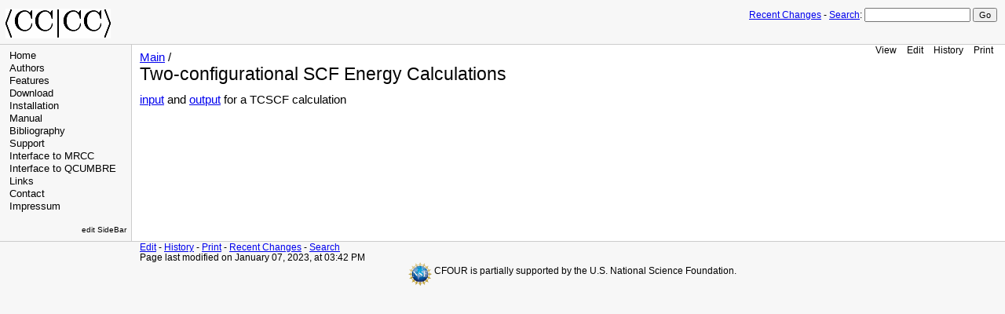

--- FILE ---
content_type: text/html; charset=UTF-8
request_url: https://cfour.uni-mainz.de/cfour/index.php?n=Main.Two-configurationalSCFEnergyCalculations
body_size: 2442
content:
<!DOCTYPE html 
    PUBLIC "-//W3C//DTD XHTML 1.0 Transitional//EN" 
    "http://www.w3.org/TR/xhtml1/DTD/xhtml1-transitional.dtd">
<html xmlns="http://www.w3.org/1999/xhtml" >
<head>
  <title>CFOUR | Main / Two-configurational SCF Energy Calculations </title>
  <meta http-equiv='Content-Style-Type' content='text/css' />
  <link rel='stylesheet' href='https://cfour.uni-mainz.de/cfour/pub/skins/pmwiki/pmwiki.css' type='text/css' />
  <!--HTMLHeader--><style type='text/css'><!--
  ul, ol, pre, dl, p { margin-top:0px; margin-bottom:0px; }
  code.escaped { white-space: pre; }
  .vspace { margin-top:1.33em; }
  .indent { margin-left:40px; }
  .outdent { margin-left:40px; text-indent:-40px; }
  a.createlinktext { text-decoration:none; border-bottom:1px dotted gray; }
  a.createlink { text-decoration:none; position:relative; top:-0.5em;
    font-weight:bold; font-size:smaller; border-bottom:none; }
  img { border:0px; }
  
  .rtl, .rtl * {direction:rtl; unicode-bidi:bidi-override;}
  .ltr, .ltr * {direction:ltr; unicode-bidi:bidi-override;}
  .rtl .indent, .rtl.indent, .rtl .outdent, .rtl.outdent {
    margin-left:0; margin-right: 40px;
  }
  .editconflict { color:green; 
  font-style:italic; margin-top:1.33em; margin-bottom:1.33em; }

  table.markup { border:2px dotted #ccf; width:90%; }
  td.markup1, td.markup2 { padding-left:10px; padding-right:10px; }
  table.vert td.markup1 { border-bottom:1px solid #ccf; }
  table.horiz td.markup1 { width:23em; border-right:1px solid #ccf; }
  table.markup caption { text-align:left; }
  div.faq p, div.faq pre { margin-left:2em; }
  div.faq p.question { margin:1em 0 0.75em 0; font-weight:bold; }
  div.faqtoc div.faq * { display:none; }
  div.faqtoc div.faq p.question 
    { display:block; font-weight:normal; margin:0.5em 0 0.5em 20px; line-height:normal; }
  div.faqtoc div.faq p.question * { display:inline; }
  td.markup1 pre { white-space: pre-wrap; }
  .noPmTOC, .PmTOCdiv:empty {display:none;}
.PmTOCdiv { display: inline-block; font-size: 13px; overflow: auto; max-height: 500px;}
.PmTOCdiv a { text-decoration: none; display: block; line-height: 1;}
.PmTOCdiv a.pmtoc-indent1 { margin-left: 1em; }
.PmTOCdiv a.pmtoc-indent2 { margin-left: 2em; }
.PmTOCdiv a.pmtoc-indent3 { margin-left: 3em; }
.PmTOCdiv a.pmtoc-indent4 { margin-left: 4em; }
.PmTOCdiv a.pmtoc-indent5 { margin-left: 5em; }
.PmTOCdiv a.pmtoc-indent6 { margin-left: 6em; }
.back-arrow {font-size: .8rem; text-decoration: none; vertical-align: text-top;}
#PmTOCchk + label {cursor: pointer;}
#PmTOCchk {display: none;}
#PmTOCchk:not(:checked) + label > .pmtoc-show {display: none;}
#PmTOCchk:checked + label > .pmtoc-hide {display: none;}
#PmTOCchk:checked + label + div {display: none;}table.sortable th { cursor: pointer; }
table.sortable th::after { color: transparent; content: "\00A0\025B8"; }
table.sortable th:hover::after { color: inherit; content: "\00A0\025B8"; }
table.sortable th.dir-u::after { color: inherit; content: "\00A0\025BE"; }
table.sortable th.dir-d::after { color: inherit; content: "\00A0\025B4"; } 
    .frame 
      { border:1px solid #cccccc; padding:4px; background-color:#f9f9f9; }
    .lfloat { float:left; margin-right:0.5em; }
    .rfloat { float:right; margin-left:0.5em; }
a.varlink { text-decoration:none;}

--></style><meta http-equiv='Content-Type' content='text/html; charset=utf-8' /><script type="text/x-mathjax-config">MathJax.Hub.Config({
	extensions: [
		"tex2jax.js",
		"TeX/AMSmath.js",
		"TeX/AMSsymbols.js"
	],
	jax: [
		"input/TeX",
		"output/HTML-CSS"
	],
	tex2jax: {
		inlineMath: [ [ "{$", "$}" ] ],
		displayMath: [ [ "{$$", "$$}" ] ]
	}
});</script>
<script type="text/javascript" async src="https://cdnjs.cloudflare.com/ajax/libs/mathjax/2.7.5/latest.js?config=TeX-MML-AM_CHTML"></script>  <meta name='robots' content='index,follow' />

</head>
<body>
<!--PageHeaderFmt-->
  <div id='wikilogo'><a href='https://cfour.uni-mainz.de/cfour/index.php'><img src='https://cfour.uni-mainz.de/cfour/pub/skins/pmwiki/cfour.gif'
    alt='CFOUR' border='0' /></a></div>
  <div id='wikihead'>
  <form action='https://cfour.uni-mainz.de/cfour/index.php'>
    <span class='headnav'><a href='https://cfour.uni-mainz.de/cfour/index.php?n=Main.RecentChanges'
      accesskey='c'>Recent Changes</a> -</span>
    <input type='hidden' name='n' value='Main.Two-configurationalSCFEnergyCalculations' />
    <input type='hidden' name='action' value='search' />
    <a href='https://cfour.uni-mainz.de/cfour/index.php?n=Site.Search'>Search</a>:
    <input type='text' name='q' value='' class='inputbox searchbox' />
    <input type='submit' class='inputbutton searchbutton'
      value='Go' /></form></div>
<!--/PageHeaderFmt-->
  <table id='wikimid' width='100%' cellspacing='0' cellpadding='0'><tr>
<!--PageLeftFmt-->
      <td id='wikileft' valign='top'>
        <ul><li><a class='wikilink' href='https://cfour.uni-mainz.de/cfour/index.php?n=Main.HomePage'>Home</a>
</li><li><a class='wikilink' href='https://cfour.uni-mainz.de/cfour/index.php?n=Main.Authors'>Authors</a>
</li><li><a class='wikilink' href='https://cfour.uni-mainz.de/cfour/index.php?n=Main.Features'>Features</a>
</li><li><a class='wikilink' href='https://cfour.uni-mainz.de/cfour/index.php?n=Main.Download'>Download</a>
</li><li><a class='wikilink' href='https://cfour.uni-mainz.de/cfour/index.php?n=Main.Installation'>Installation</a>
</li><li><a class='wikilink' href='https://cfour.uni-mainz.de/cfour/index.php?n=Main.Manual'>Manual</a>
</li><li><a class='wikilink' href='https://cfour.uni-mainz.de/cfour/index.php?n=Main.Bibliography'>Bibliography</a>
</li><li><a class='wikilink' href='https://cfour.uni-mainz.de/cfour/index.php?n=Main.Support'>Support</a>
</li><li><a class='wikilink' href='https://cfour.uni-mainz.de/cfour/index.php?n=Main.InterfaceToMRCC'>Interface to MRCC</a>
</li><li><a class='wikilink' href='https://cfour.uni-mainz.de/cfour/index.php?n=Main.InterfaceToQCUMBRE'>Interface to QCUMBRE</a>
</li><li><a class='wikilink' href='https://cfour.uni-mainz.de/cfour/index.php?n=Main.Links'>Links</a>
</li><li><a class='wikilink' href='https://cfour.uni-mainz.de/cfour/index.php?n=Main.Contact'>Contact</a>
</li><li><a class='wikilink' href='https://cfour.uni-mainz.de/cfour/index.php?n=Main.Impressum'>Impressum</a>
</li></ul><p class='vspace'  style='text-align: right;'> <span style='font-size: 83%;'><a class='wikilink' href='https://cfour.uni-mainz.de/cfour/index.php?n=Site.SideBar?action=edit'>edit SideBar</a></span>
</p>
</td>
<!--/PageLeftFmt-->
      <td id='wikibody' valign='top'>
<!--PageActionFmt-->
        <div id='wikicmds'><ul><li class='browse'>      <a accesskey=''  rel='nofollow'  class='selflink' href='https://cfour.uni-mainz.de/cfour/index.php?n=Main.Two-configurationalSCFEnergyCalculations'>View</a> 
</li><li class='edit'>      <a accesskey='e'  rel='nofollow'  class='wikilink' href='https://cfour.uni-mainz.de/cfour/index.php?n=Main.Two-configurationalSCFEnergyCalculations?action=edit'>Edit</a>
</li><li class='diff'>   <a accesskey='h'  rel='nofollow'  class='wikilink' href='https://cfour.uni-mainz.de/cfour/index.php?n=Main.Two-configurationalSCFEnergyCalculations?action=diff'>History</a>
</li><li class='print'>     <a accesskey=''  rel='nofollow'  class='wikilink' href='https://cfour.uni-mainz.de/cfour/index.php?n=Main.Two-configurationalSCFEnergyCalculations?action=print'>Print</a>
</li></ul>
</div>
<!--PageTitleFmt-->
        <div id='wikititle'>
          <div class='pagegroup'><a href='https://cfour.uni-mainz.de/cfour/index.php?n=Main'>Main</a> /</div>
          <h1 class='pagetitle'>Two-configurational SCF Energy Calculations</h1></div>
<!--PageText-->
<div id='wikitext'>
<p><a class='urllink' href='http://cfour.uni-mainz.de/cfour/download/energy/tcscf/ZMAT.tcscf' rel='nofollow'>input</a> and
<a class='urllink' href='http://cfour.uni-mainz.de/cfour/download/energy/tcscf/out.tcscf' rel='nofollow'>output</a> for a TCSCF calculation
</p>
</div>

      </td>
    </tr></table>
<!--PageFooterFmt-->
  <div id='wikifoot'>
    <div class='footnav'>
      <a rel="nofollow" href='https://cfour.uni-mainz.de/cfour/index.php?n=Main.Two-configurationalSCFEnergyCalculations?action=edit'>Edit</a> -
      <a rel="nofollow" href='https://cfour.uni-mainz.de/cfour/index.php?n=Main.Two-configurationalSCFEnergyCalculations?action=diff'>History</a> -
      <a rel="nofollow" href='https://cfour.uni-mainz.de/cfour/index.php?n=Main.Two-configurationalSCFEnergyCalculations?action=print' target='_blank'>Print</a> -
      <a href='https://cfour.uni-mainz.de/cfour/index.php?n=Main.RecentChanges'>Recent Changes</a> -
      <a href='https://cfour.uni-mainz.de/cfour/index.php?n=Site.Search'>Search</a></div>
    <div class='lastmod'>Page last modified on January 07, 2023, at 03:42 PM</div>
<!--
    <div class='lastmod'>This page has been visited 1 times since April 2020.</div></div>
-->
<!--HTMLFooter-->
</body>
<DIV align="center">
<img align="middle" src = "pub/skins/pmwiki/nsf1.gif" height="30" width="30" /> CFOUR is partially supported by the U.S. National Science Foundation.
</DIV>
</html>


